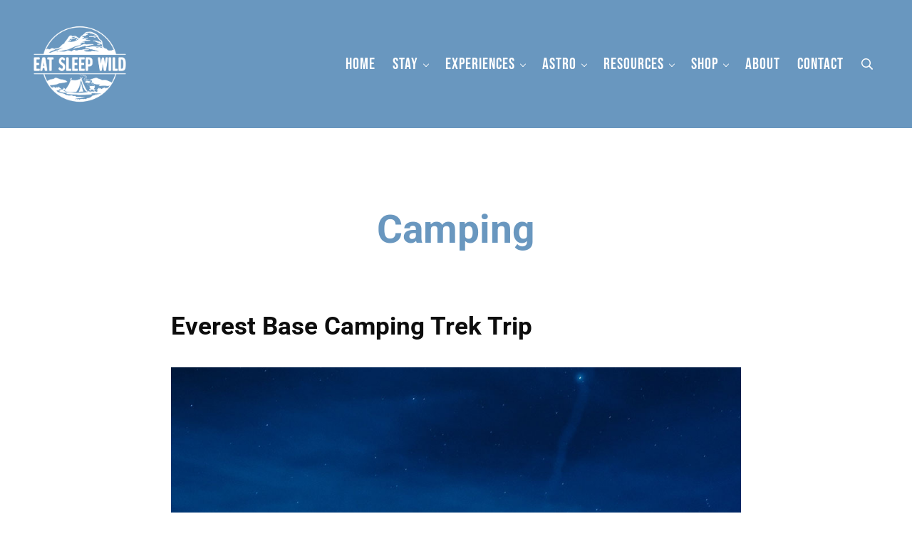

--- FILE ---
content_type: text/css
request_url: https://eatsleepwild.com/wp-content/themes/mai-eat-sleep-wild/style.css?ver=2.1.1.42020231037
body_size: 912
content:
/**
 * Theme Name:       Mai Eat Sleep Wild
 * Theme URI:        https://bizbudding.com/mai-theme/
 * Description:      Mai theme (Genesis Framework) for Eat Sleep Wild.
 * Author:           BizBudding
 * Author URI:       https://bizbudding.com/
 * Version:          2.1.1
 * Text Domain:      mai-slate
 * Template:         genesis
 * Template Version: 3.3.5
 * License:          GPL-2.0-or-later
 * License URI:      http://www.gnu.org/licenses/gpl-2.0.html
 */

/** Root Variables */
:root {
	--site-header-border-bottom: none;
	--menu-item-link-padding: var(--spacing-sm);
	--menu-font-family: var(--heading-font-family);
	--menu-font-size: var(--font-size-lg);
	--menu-letter-spacing: 1px;
	--button-font-family: var(--heading-font-family);
	--button-letter-spacing: 1px;
	--button-font-size: var(--font-size-md);
	--button-small-font-size: var(--font-size-md);
	--button-outline-color: var(--color-body);
	--button-border-radius: 50px;
	--button-text-transform: uppercase;
	--link-text-decoration: underline dotted;
	--entry-meta-font-family: var(--heading-font-family);
	--entry-meta-font-size: var(--font-size-md);
	--entry-meta-letter-spacing: 1px;
	--cite-font-family: var(--body-font-family);
	--heading-letter-spacing: 1px;
}

/** Header & Navigation */
.menu-item-link {
	text-transform: uppercase;
}

/* Hide logo on homepage */
.home .title-area.title-area-first img {
	display: none;
}

/* Increase site header height on non-mobile sizes only */
@media only screen and (min-width: 1000px) {
	.home .title-area.title-area-first {
		height: 150px;
	}
}

/** Entry titles **/
.entry-title-single,
.archive-title {
	text-align: center;
	color: var(--color-primary);
}

/* white border bottom */
.border-bottom {
	border-bottom: 2px solid var(--color-white);
}

/* Home links */
.home-main-links .entry-image {
	border-right: 1px solid var(--color-white);
	border-radius: 0px;
}

/* Home blog grid */
.home-mai-blog-grid .entry {
	border-right: 2px solid var(--color-white);
	border-bottom: 2px solid var(--color-white);
}

.home-mai-blog-grid .entry-overlay {
	opacity: 0.5;
}

.home-mai-blog-grid .entry-overlay:hover {
	opacity: 0.7;
}

.home-mai-blog-grid .entry-more-link.button.button-outline.button-small {
	color: var(--color-white) !important;
	border-color: var(--color-white);
}

.home-mai-blog-grid .entry-meta.entry-meta-after-content a {
	color: var(--color-custom-2, #d9be3b);
}

/* Take next steps CTA */
.take-next-steps-CTA {
	padding: 30px 20px;

}

/* border boxes */
.border {
	border: 2px solid var(--color-body);
}

legend {
	font-family: var(--body-font-family);
}

/* Forminator */
.forminator-ui .forminator-button-submit {
	border: 2px solid var(--button-outline-color)!important;
	font-family: var(--button-font-family)!important;
	font-size: var(--button-font-size)!important;
	border-radius: var(--button-border-radius)!important;
	letter-spacing: 2px;
	padding: var(--button-padding,.9rem 2rem)!important;
}